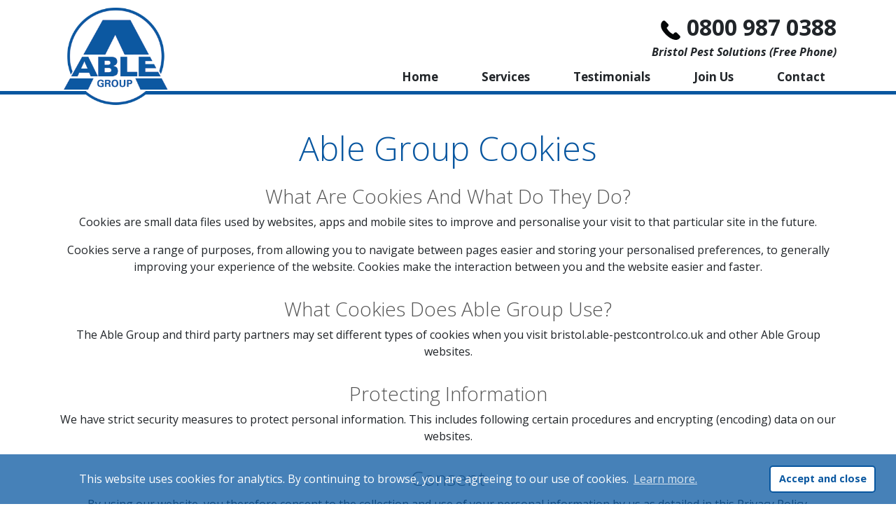

--- FILE ---
content_type: text/html; charset=utf-8
request_url: https://bristol.able-pestcontrol.co.uk/cookies.html
body_size: 8935
content:
<!DOCTYPE html>

<html xmlns="https://www.w3.org/1999/xhtml" lang="en">
<head>
<!-- METAS -->
<meta charset="utf-8" />
<meta https-equiv="X-UA-Compatible" content="IE=edge" />
<meta name="viewport" content="width=device-width, initial-scale=1.0" />

<title>Able Pest Control - Cookie Policy</title>
<meta name="description" content="Able Pest Control - Cookie Policy. " />
<!-- METAS -->
    
<!-- CSS -->
<link rel="stylesheet" type="text/css" href="https://cdn.jsdelivr.net/npm/cookieconsent@3/build/cookieconsent.min.css" /> <!-- Cookie Consent CDN -->
<link rel="stylesheet" href="https://stackpath.bootstrapcdn.com/bootstrap/4.3.1/css/bootstrap.min.css" integrity="sha384-ggOyR0iXCbMQv3Xipma34MD+dH/1fQ784/j6cY/iJTQUOhcWr7x9JvoRxT2MZw1T" crossorigin="anonymous" />
<link href="css/customBS4.css" rel="stylesheet" />
<link href="https://fonts.googleapis.com/css?family=Open+Sans:300,400,600,700,700i&display=fallback" rel="stylesheet" />
<!-- CSS -->
	
<link rel="icon" href="/favicon.ico">
	
<!-- Click Guardian v2 -->
<script type="text/javascript">
	var _cgk = 'lPnCC8Ch4UA2K47';
  
	(function () {
		var _cg = document.createElement('script'); _cg.type = 'text/javascript'; _cg.async = true;
		_cg.src = 'https://v2.clickguardian.app/track.js';
		var s = document.getElementsByTagName('script'); s.parentNode.insertBefore(_cg, s);
	})();	
  </script>
<!-- Click Guardian v2 -->
	
<!-- Global site tag (gtag.js) - Google Analytics -->
<script async src="https://www.googletagmanager.com/gtag/js?id=UA-133880732-1"></script>

<script>
  window.dataLayer = window.dataLayer || [];
  function gtag(){dataLayer.push(arguments);}
  gtag('js', new Date());
  gtag('config', 'UA-133880732-1');
</script>
	
<script>
  (function(i,s,o,g,r,a,m){i['GoogleAnalyticsObject']=r;i[r]=i[r]||function(){
  (i[r].q=i[r].q||[]).push(arguments)},i[r].l=1*new Date();a=s.createElement(o),
  m=s.getElementsByTagName(o)[0];a.async=1;a.src=g;m.parentNode.insertBefore(a,m)
  })(window,document,'script','https://www.google-analytics.com/analytics.js','ga');

  ga('create', 'UA-79286117-12', 'auto');
  ga('send', 'pageview');

</script>

<script type="text/javascript">
	(function(a,e,c,f,g,h,b,d){var k={ak:"1026576513",cl:"Z0GHCNmJ8nMQgaHB6QM",autoreplace:"0800 987 0388"};a[c]=a[c]||function(){(a[c].q=a[c].q||[]).push(arguments)};a[g]||(a[g]=k.ak);b=e.createElement(h);b.async=1;b.src="//www.gstatic.com/wcm/loader.js";d=e.getElementsByTagName(h)[0];d.parentNode.insertBefore(b,d);a[f]=function(b,d,e){a[c](2,b,k,d,null,new Date,e)};a[f]()})(window,document,"_googWcmImpl","_googWcmGet","_googWcmAk","script");
</script>

</head>

<body x-ms-format-detection="none" class="pests main-page text-center">
	<noscript>
		<img src="https://v2.clickguardian.app/pixel?tkey=lPnCC8Ch4UA2K47" 
		height="1" width="1" style="border:0;" alt="Able Group Click Fraud Protection Tracking Pixel"/>
	</noscript>
	<span id="top"></span>

	<!-- BOOK NOW MODAL / LIGHTBOX -->
	<div class="modal fade" id="bookNowModal" tabindex="-1" role="dialog" data-backdrop="static" data-keyboard="false" aria-labelledby="modalTitle" aria-hidden="true">
		<div class="modal-dialog modal-lg modal-dialog-centered mr-sm-auto ml-sm-auto mr-2 ml-2" role="document">					
			<div class="modal-content">						
				<div class="modal-body pt-md-3 pt-0">
					<div class="container-fluid">									
						<img src="images/BS4/mob-close-icon-blue.png" alt="Close Contact Form" width="50px" class="img-fluid form-close-desktop d-md-inline-block d-none" data-dismiss="modal" aria-label="Close" />	

						<div class="row mob-form-row d-md-none d-block pt-3">										
							<div class="col-12 d-md-none d-inline-block mb-0">
								<img src="images/able-logo.png" alt="Able Group Pest Control Services Near You" width="75px" class="img-fluid able-logo-form-mob d-md-none d-inline-block" />
								<img src="images/BS4/mob-close-icon-blue.png" onClick="bottomCallIconShow()" alt="Close Contact Form" width="50px" class="img-fluid form-close-tablet d-md-none d-inline-block" data-dismiss="modal" aria-label="Close" />
							</div>
						</div>

						<div class="row my-3">
							<!-- TEXT -->
							<div class="modal-text-wrapper col-md-6 col-12 order-2 my-auto">
								<div class="col-12 d-md-inline-block d-none">
									<img src="images/able-logo.png" alt="Able Group Pest Control Services Near You" width="100px" class="img-fluid able-logo-form-desktop" />
								</div>

								<div class="d-md-none d-inline-block" data-toggle="collapse" data-target="#mobDropdownForm" aria-expanded="false" aria-controls="mobDropdownForm">
									<div class="row">
										<div class="col-3 my-auto">
											<img src="images/BS4/mob-phone-icon-blue.png" width="50px" alt="Call Us Now" class="img-fluid" />
										</div>
										<div class="col-9 my-auto">
											<h4 class="h4 heading underline text-capitalize text-center text-blue font-weight-bold pt-2">Request a Callback</h4>
											<p class="text-left">Complete our contact form for a free call from one of our expert advisors - <em class="font-weight-bold text-blue">click here</em></p>
										</div>
									</div>
								</div>

								<div class="d-md-inline-block d-none">
									<h4 class="h4 heading underline text-capitalize text-center text-blue font-weight-bold">Request a Callback</h4>
									<p class="text-left">Complete our contact form for a free call from one of our expert advisors</p>
									<h4 class="h4 heading text-center text-blue font-weight-bold"><a href="tel:08009870388" class="text-decoration-none text-reset">0800 987 0388</a></h4>
								</div>
							</div>
							<!-- TEXT -->								

							<!-- FORM -->									
							<div class="col-md-6 col-12 order-last my-auto collapse" id="mobDropdownForm">
								<form id="call-me-back" name="callmeback" action="../callback.aspx" method="post">
									<div class="form-row mt-md-0 mt-3 mb-3">
										<input name="hidRedirect" type="hidden" value="thankyou.html" />
										<label for="ctl11_txtCBName" class="w-100" title="Name...">
											<div class="input-group">
												<div class="input-group-prepend">
													<span class="input-group-text"><img src="images/BS4/form-person-icon-blue.png" width="25px" alt="Name" class="img-fluid" /></span>
												</div>
												<input name="txtCBName" id="ctl11_txtCBName" type="text" class="form-control" placeholder="Name..." required />	
											</div>
										</label>												
									</div>

									<div class="form-row mb-3">
										<label for="ctl11_txtCBPhone" class="w-100" title="Phone number (no space)...">
											<div class="input-group">
												<div class="input-group-prepend">
													<span class="input-group-text"><img src="images/BS4/form-mobile-hash-icon-blue.png" width="25px" alt="Mobile Number Here" class="img-fluid" /></span>
												</div>
												<input name="txtCBPhone" id="ctl11_txtCBPhone" type="text" class="form-control" placeholder="Phone number (no space)..." pattern="{11}" required />
											</div>
										</label>
									</div>

									<div class="form-row">
										<div class="form-group mx-auto w-100">
											<span id="ctl11_lblCBError" style="color: red; visibility: hidden;"></span>
											<button class="btn btn-primary" name="Call Me Back" type="submit" id="Call-button" value="Submit">Submit</button>
										</div> 
									</div>
								</form>
							</div>
							<!-- FORM -->

							<!-- NUMBER -->									
							<div class="col-md-6 col-12 d-md-none d-inline-block order-first my-auto pt-3">
								<a href="tel:08009870388" class="stretched-link text-decoration-none text-reset">
									<div class="row">
										<div class="col-3 my-auto">
											<img src="images/BS4/mob-form-icon-blue.png" width="50px" alt="Request A Callback" class="img-fluid" />
										</div>
										<div class="col-9 my-auto">
											<h4 class="h4 heading underline text-capitalize text-center text-blue font-weight-bold">Call us Now</h4>
											<p class="text-left">Give our number a call now to get through to one of our pest professionals - <em class="font-weight-bold text-blue">click here</em></p>
										</div>											
									</div>
								</a>
							</div>
							<!-- NUMBER -->
						</div>
					</div>
				</div>
			</div>
		</div>

		<div class="container-fluid fixed-bottom bottom-close-icon text-right font-weight-bold d-sm-none d-flex" id="bottomCloseIcon">
			<div class="container">
				<div class="row">
					<div class="col-12 pt-1 pb-1">
					</div>
				</div>
			</div>
		</div>
	</div>
	<!-- BOOK NOW MODAL / LIGHTBOX -->

    <!-- SERVICE MENU DROPDOWN -->						
    <div id="mobServiceMenu" class="service-menu d-none">
        <a href="javascript:void(0)" class="closebtn" onClick="mobServiceClose()">&times;</a>

        <div class="service-menu-content">
            <div class="row">
                <div class="col-6">
                    <a href="ant-control.html"><img src="images/BS4/ant-control-icon-grey-bg.png" width="50px" alt="Ant Removals In Bristol" class="img-fluid" /><p>Ants</p></a>
                </div>
                <div class="col-6">
                    <a href="bedbug-control.html"><img src="images/BS4/bedbug-control-icon-grey-bg.png" width="50px" alt="Bed Bug Extermination In Bristol" class="img-fluid" /><p>Bed Bugs</p></a>
                </div>
                <div class="col-6">
                    <a href="bee-control.html"><img src="images/BS4/bee-control-icon-grey-bg.png" width="50px" alt="Bee Nest Removal Bristol" class="img-fluid" /><p>Bees</p></a>
                </div>
                <div class="col-6">
                    <a href="bird-control.html"><img src="images/BS4/bird-control-icon-grey-bg.png" width="50px" alt="Bird Prevention Bristol" class="img-fluid" /><p>Birds</p></a>
                </div>
                <div class="col-6">
                    <a href="hornet-control.html"><img src="images/BS4/hornet-control-icon-grey-bg.png" width="50px" alt="Bristol Hornet Nest Removals" class="img-fluid" /><p>Hornets</p></a>
                </div>
                <div class="col-6">
                    <a href="mice-control.html"><img src="images/BS4/mice-control-icon-grey-bg.png" width="50px" alt="Mice Exterminators In Bristol" class="img-fluid" /><p>Mice</p></a>
                </div>
                <div class="col-6">
                    <a href="moth-control.html"><img src="images/BS4/moth-control-icon-grey-bg.png" width="50px" alt="Moth Control Specialists In Bristol" class="img-fluid" /><p>Moths</p></a>
                </div>
                <div class="col-6">
                    <a href="rat-control.html"><img src="images/BS4/rat-control-icon-grey-bg.png" width="50px" alt="Rat Control Bristol" class="img-fluid" /><p>Rats</p></a>
                </div>
                <div class="col-6">
                    <a href="rodents.html"><img src="images/BS4/rodent-control-icon-grey-bg.png" width="50px" alt="Bristol Rodent Removals" class="img-fluid" /><p>Rodents</p></a>
                </div>
                <div class="col-6">
                    <a href="wasp-nest-removal.html"><img src="images/BS4/wasp-control-icon-grey-bg.png" width="50px" alt="Bristol Wasp Nest Removal" class="img-fluid" /><p>Wasps</p></a>
                </div>
            </div>
        </div>
    </div>		
    <!-- SERVICE MENU DROPDOWN -->

	<!-- FIXED TOP MENU MOBILE -->
	<div class="container-fluid fixed-top d-lg-none d-block mob-header font-weight-bold">
		<div class="container">
			<div class="row">
				<div class="col-4 text-left mob-header-services my-auto">
					<button class="btn" type="button" id="dropdownServiceMenu" onClick="mobServiceOpen()">
						<span class="h2 font-weight-bold text-blue"><img src="images/BS4/cog-menu-icon-blue.png" width="25px" alt="Services We Provide Near You" class="img-fluid"></span>
						<p class="m-0"><small class="text-muted text-blue">Services</small></p>
					</button>
				</div>

				<div class="col-4 text-center mob-header-logo"><!-- Change to .col-4 when service menu is re-added -->
					<a href="/"><img src="images/able-logo.png" alt="Able Group Repair & Maintenance Company" class="img-fluid" /></a>
				</div>

				<div class="col-4 text-right mob-header-burger-icon my-auto"><!-- Change to .col-4 when service menu is re-added -->
					<div class="dropdown">
						<button class="btn" type="button" id="dropdownBurgerMenu" data-toggle="dropdown" data-display="static" aria-haspopup="true" aria-expanded="false">
							<span class="h2 font-weight-bold text-blue"><img src="images/BS4/burger-menu-icon-blue.png" width="25px" alt="Menu Option Button" class="img-fluid" /></span>
							<p class="m-0"><small class="text-muted text-blue">Menu</small></p>
						</button>							
						<div class="dropdown-menu text-center pb-0 w-100 fixed-top" aria-labelledby="dropdownBurgerMenu">
							<a class="dropdown-item text-white p-3" href="/">Home</a>
							<hr class="w-75 pt-0 pb-0 mt-0 mb-0" />
							<a class="dropdown-item text-white p-3" href="testimonials.html">Testimonials</a>
							<hr class="w-75 pt-0 pb-0 mt-0 mb-0" />
							<a target="_blank" class="dropdown-item text-white p-3" href="https://www.able-group.co.uk/careers/" rel="noopener">Join Us</a>
							<hr class="w-75 pt-0 pb-0 mt-0 mb-0" />
							<a class="dropdown-item text-white p-3" href="contact.html">Contact</a>
							<hr class="w-75 pt-0 pb-0 mt-0 mb-0" />
							<div class="row mt-3 mb-3">
								<div class="col text-right">
									<a target="_blank" href="https://www.facebook.com/theablegroup/" rel="noopener"><img src="images/BS4/facebook-round-icon-white.png" width="60px" alt="Able Group Facebook" class="img-fluid p-2" /></a>
								</div>
								<div class="col text-center">
									<a target="_blank" href="https://twitter.com/ablegroupuk" rel="noopener"><img src="images/BS4/twitter-round-icon-white.png" width="60px" alt="Link To Able Group Twitter Here" class="img-fluid p-2" /></a>
								</div>
								<div class="col text-left">
									<a target="_blank" href="https://www.linkedin.com/company/the-able-group" rel="noopener"><img src="images/BS4/linkedin-round-icon-white.png" width="60px" alt="Visit Our LinkedIn Page" class="img-fluid p-2" /></a>
								</div>
							</div>
						</div>
					</div>
				</div>
			</div>
		</div>
	</div>
	<!-- FIXED TOP MENU MOBILE -->

	<!-- FIXED TOP MENU DESKTOP -->
	<div class="container-fluid d-lg-block d-none fixed-top header font-weight-bold">
		<div class="container">
			<div class="row">
				<div class="col-md-3 col-12 text-left logo">
					<a href="/"><img src="images/able-logo.png" alt="Able Group Repair & Maintenance Company" class="img-fluid align-bottom" /></a>
				</div>

				<div class="col-md-9 col-12 text-right desktop-top">
					<div class="desktop-top-number">
						<h2 class="mb-0 float-right"><a class="text-reset text-decoration-none font-weight-bold" href="tel:08009870388">0800 987 0388</a></h2>
						<img src="images/phone-icon.png" alt="Call Us Today!" class="img-fluid mt-2 mr-2 ml-2 mb-1 clearfix" />
					</div>
					<p class="text-capitalize mb-0"><em>Bristol pest solutions (free phone)</em></p>

					<nav class="nav justify-content-end">
						<div class="row text-center">
							<div class="col">
								<a class="nav-link stretched-link text-reset" href="/">Home</a>
							</div>
							<div class="col">
								<a class="nav-link stretched-link text-reset" href="#" role="button" id="#navServicesDropdown" data-toggle="dropdown" aria-haspopup="true" aria-expanded="false">Services</a>
								
								<div class="dropdown-menu rounded-0" aria-labelledby="navServicesDropdown">
									<a class="dropdown-item py-2" href="ant-control.html">Ant Extermination</a>
									<a class="dropdown-item py-2" href="bedbug-control.html">Bed Bug Control</a>
									<a class="dropdown-item py-2" href="bee-control.html">Bee Control</a>
									<a class="dropdown-item py-2" href="bird-control.html">Bird Proofing</a>
									<a class="dropdown-item py-2" href="hornet-control.html">Hornet Control</a>
									<a class="dropdown-item py-2" href="mice-control.html">Mice Control</a>
									<a class="dropdown-item py-2" href="moth-control.html">Moth Control</a>
									<a class="dropdown-item py-2" href="rat-control.html">Rat Control</a>
									<a class="dropdown-item py-2" href="rodents.html">Rodent Control</a>
									<a class="dropdown-item py-2" href="wasp-nest-removal.html">Wasp Nest Removal</a>
								</div>
							</div>
							<div class="col">
								<a class="nav-link stretched-link text-reset" href="testimonials.html">Testimonials</a>
							</div>
							<div class="col">
								<a target="_blank" class="nav-link stretched-link text-reset nowrap" href="https://www.able-group.co.uk/careers/" rel="noopener">Join Us</a>
							</div>
							<div class="col">
								<a class="nav-link stretched-link text-reset" href="contact.html">Contact</a>
							</div>
						</div>
					</nav>
				</div>
			</div>
		</div>
	</div>
	<!-- FIXED TOP MENU DESKTOP -->

	<!-- MAIN CONTENT -->
	<div class="container-fluid main-page-content text-center pt-5 pb-5">
		<div class="container">
			<div class="row mb-3">
				<div class="col-12">
					<h2 class="h2 heading text-capitalize font-weight-light text-blue">Able Group cookies</h2>
				</div>
			</div>
			
			<div class="row mt-3">
				<div class="col-12">					
					<p class="h3 text-capitalize font-weight-light text-grey">What are cookies and what do they do?</p>
					
					<p>Cookies are small data files used by websites, apps and mobile sites to improve and personalise your visit to that particular site in the future.</p>
					<p>Cookies serve a range of purposes, from allowing you to navigate between pages easier and storing your personalised preferences, to generally improving your experience of the website. Cookies make the interaction between you and the website easier and faster.</p>
				</div>
			</div>
			
			<div class="row mt-3">
				<div class="col-12">					
					<p class="h3 text-capitalize font-weight-light text-grey">What cookies does Able Group use?</p>
					
					<p>The Able Group and third party partners may set different types of cookies when you visit <span class="siteUrl"></span> and other Able Group websites.</p>
				</div>
			</div>
			
			<div class="row mt-3">
				<div class="col-12">					
					<p class="h3 text-capitalize font-weight-light text-grey">Protecting information</p>
					
					<p>We have strict security measures to protect personal information. This includes following certain procedures and encrypting (encoding) data on our websites.</p>
				</div>
			</div>
			
			<div class="row mt-3">
				<div class="col-12">					
					<p class="h3 text-capitalize font-weight-light text-grey">Consent</p>
					
					<p>By using our website, you therefore consent to the collection and use of your personal information by us as detailed in this Privacy Policy.</p>
				</div>
			</div>
			
			<div class="row mt-3">
				<div class="col-12">					
					<p class="h3 text-capitalize font-weight-light text-grey">Links</p>
					
					<p>This website may contain links to other websites. Please remember that we are not responsible for the privacy practices of these other sites. This Privacy Policy applies only to the information collected on this website.</p>
				</div>
			</div>
			
			<div class="row mt-3">
				<div class="col-12">					
					<p class="h3 text-capitalize font-weight-light text-grey">Summary</p>
					
					<p>Our Privacy Policy outlines how we treat your personal information, and forms part of the Terms and Conditions of this Site. This Privacy Policy applies only to this site, and not the collection and use of personal information by any third party.</p>
				</div>
			</div>
			
			<div class="row mt-3">
				<div class="col-12">					
					<p class="h3 text-capitalize font-weight-light text-grey">Further information</p>
					
					<p>If you would like any further information or have any comments about our Privacy Policy, please write to us at Viabl Ltd, Able House, 39 Progress Road, Leigh-on-Sea, SS9 5PR, United Kingdom.<br /> Alternatively, you can email us at <a href="/cdn-cgi/l/email-protection" class="__cf_email__" data-cfemail="2048526041424c450d47524f55500e434f0e554b">[email&#160;protected]</a>. We may change this policy at any time, in which case we will publish the amended version on our website.</p>
				</div>
			</div>	
		</div>
	</div>
	<!-- MAIN CONTENT -->

	<!-- Testimonials -->
	<div class="container-fluid bg-grey testimonials-desktop text-center pt-md-5 pb-md-5 pt-3 pb-3">	
		<div class="carousel slide mt-3" id="testimonialCarousel" data-interval="false" data-ride="carousel" touch="true">
			<div class="row">
				<ol class="carousel-indicators">
					<li data-target="#testimonialCarousel" data-slide-to="0" class="active"></li>
					<li data-target="#testimonialCarousel" data-slide-to="1"></li>
					<li data-target="#testimonialCarousel" data-slide-to="2"></li>
					<li data-target="#testimonialCarousel" data-slide-to="3"></li>
				</ol>
			</div>

			<div class="container">
				<div class="row">
					<div class="carousel-inner">
						<div class="carousel-item active">
							<div class="row">
								<div class="col-lg-3 col-12 mb-lg-0 mb-3">
									<a target="_blank" href="https://uk.trustpilot.com/reviews/57bda4d10000ff00097f975c" rel="noopener"><img src="images/trustpilot.png" alt="See What Our Customers Have To Say" class="img-fluid" /></a>
								</div>

								<div class="col-lg-9 col-12">
									<h4 class="h4 heading text-capitalize font-weight-bold text-grey">Wasps nest</h4>
									<p class="quote">I phoned this company and the next morning they sent a man out and it was dealt with very promptly. Very pleased.</p>
									<p class="text-grey text-capitalize pb-5"><em>Eddie Connor</em></p>
								</div>
							</div>
						</div>

						<div class="carousel-item">								
							<div class="row">
								<div class="col-lg-3 col-12 mb-lg-0 mb-3">
									<a target="_blank" href="https://uk.trustpilot.com/reviews/59b0fddad2c8750aac447be7" rel="noopener"><img src="images/trustpilot.png" alt="See What Our Customers Have To Say" class="img-fluid" /></a>
								</div>

								<div class="col-lg-9 col-12">
									<h4 class="h4 heading text-capitalize font-weight-bold text-grey">Rapid</h4>
									<p class="quote">Rapid, thorough and complete job for dealing with a wasps nest in a roof with a polite follow up too - recommended</p>
									<p class="text-grey text-capitalize pb-5"><em>Mr D</em></p>
								</div>
							</div>
						</div>

						<div class="carousel-item">								
							<div class="row">
								<div class="col-lg-3 col-12 mb-lg-0 mb-3">
									<a target="_blank" href="https://uk.trustpilot.com/reviews/57a05abd0000ff000976f215" rel="noopener"><img src="images/trustpilot.png" alt="See What Our Customers Have To Say" class="img-fluid" /></a>
								</div>

								<div class="col-lg-9 col-12">
									<h4 class="h4 heading text-capitalize font-weight-bold text-grey">Quick and efficient</h4>
									<p class="quote">Having been stung multiple times inadvertently disturbing a wasp nest in my garden shed, I immediately called the Able Group who were there within hours, did the job no fuss. Huge relief. Thank you pest control!</p>
									<p class="text-grey text-capitalize pb-5"><em>Mags Carter</em></p>
								</div>
							</div>
						</div>

						<div class="carousel-item">								
							<div class="row">
								<div class="col-lg-3 col-12 mb-lg-0 mb-3">
									<a target="_blank" href="https://uk.trustpilot.com/reviews/5790db7a0000ff000972ebd5" rel="noopener"><img src="images/trustpilot.png" alt="See What Our Customers Have To Say" class="img-fluid" /></a>
								</div>

								<div class="col-lg-9 col-12">
									<h4 class="h4 heading text-capitalize font-weight-bold text-grey">Wasp nest removal</h4>
									<p class="quote">Immediate telephone response and estimated time for appointment given. Prompt arrival of employee who was very polite and professional. Work was undertaken thoroughly and the problem solved!</p>
									<p class="text-grey text-capitalize pb-5"><em>Mrs Susan Frankis</em></p>
								</div>
							</div>
						</div>
					</div>
				</div>
			</div>

			<a class="carousel-control-prev d-xl-flex d-none" href="#" data-target="#testimonialCarousel" role="button" data-slide="prev">
				<span class="carousel-control-prev-icon" aria-hidden="true"></span>
				<span class="sr-only">Previous</span>
			</a>						
			<a class="carousel-control-next d-xl-flex d-none" href="#" data-target="#testimonialCarousel" role="button" data-slide="next">
				<span class="carousel-control-next-icon" aria-hidden="true"></span>
				<span class="sr-only">Next</span>
			</a>
		</div>
	</div>
	<!-- Testimonials -->

	<!-- CTA -->
	<div class="container-fluid bg-blue">
		<div class="container">
			<div class="row">
				<div class="col-12">
					<h4 class="h3 text-capitalize my-1 d-lg-none d-block">Freephone</h4>
					<h2 class="h2 text-capitalize text-white py-lg-3 py-0"><span class="d-lg-inline d-none">Call our pest experts now on</span> <a class="text-reset font-weight-bold underline" href="tel:08009870388">0800 987 0388</a></h2>
				</div>
			</div>
		</div>
	</div>
	<!-- CTA -->

	<!-- COMPLIANCE DESKTOP -->
	<div class="container-fluid our-clients text-center py-md-5 py-3">
		<div class="container">
			<div class="row">
				<div class="col-12">
					<h4 class="h4 text-capitalize text-blue font-weight-light">Accredited by</h4>
				</div>
			</div>
			
			<div class="row">
				<div class="col-12">
					<img src="https://www.able-group.co.uk/images/compliance-pests.png" width="500px" alt="Able Group's Accreditations" class="img-fluid mt-md-3 mb-md-5 mt-3 mb-3" />
				</div>
			</div>
		</div>
	</div>
	<!-- COMPLIANCE DESKTOP -->

	<!-- FOOTER -->
	<div class="container-fluid footer text-center text-white pt-3 pb-3">
		<div class="container">							
			<!-- FOOTER LINKS -->				
			<div class="row footer-links justify-content-center">
				<div class="col-sm col-6 my-auto">
					<a href="accessibility.html" class="text-reset stretched-link pt-lg-3 pb-lg-3 pt-2 pb-2">Accessibility</a>
				</div>
				<div class="col-sm col-6 my-auto">
					<a href="contact.html" class="text-reset stretched-link pt-lg-3 pb-lg-3 pt-2 pb-2">Contact Us</a>
				</div>
				<div class="col-sm col-6 my-sm-auto mt-sm-0 mt-3">
					<a href="cookies.html" class="text-reset stretched-link pt-lg-3 pb-lg-3 pt-2 pb-2">Cookies</a>
				</div>
				<div class="col-sm col-6 my-sm-auto mt-sm-0 mt-3">
					<a href="privacy.html" class="text-reset stretched-link pt-lg-3 pb-lg-3 pt-2 pb-2">Privacy Policy</a>
				</div>
				<div class="col-sm col-6 my-sm-auto mt-sm-0 mt-3">
					<a href="terms.html" class="text-reset stretched-link pt-lg-3 pb-lg-3 pt-2 pb-2">Terms &amp; Conditions</a>
				</div>
			</div>
			<!-- FOOTER LINKS -->

			<!-- SMALL TEXT -->
			<div class="row footer-text justify-content-center pt-3">
				<div class="col-12">
					<p class=""><small class="small">Powered by Viabl Ltd, Company Registration Number: 11955942 (England &amp; Wales), VAT Number: 626613543</small></p>
				</div>
				
				<div class="col-12">
					<p class="mt-0 mb-0"><small class="small">Copyright &copy; <span class="text-lowercase">bristol.able-pestcontrol.co.uk</span> 2020</small></p>
				</div>

				<div class="col-12">
					<p class="mt-0 mb-0"><small class="small">&ast; Where possible</small></p>
				</div>
			</div>
			<!-- SMALL TEXT -->
		</div>
	</div>
	<!-- FOOTER -->

	<!-- FIXED BOTTOM ICONS -->
	<!-- FIXED BOTTOM BACK TO TOP BUTTON -->			
	<div class="container-fluid back-to-top-icon ml-0 pr-0 ml-sm-auto mb-sm-3 mr-sm-3 pr-sm-auto pl-sm-0 w-25 text-left text-sm-right fixed-bottom">
		<div class="container">
			<a href="#top" class="d-none" id="toTop">
				<div class="row">
					<div class="col pt-1 pb-1 pl-0 pr-0 pl-sm-auto pr-sm-auto ml-sm-auto">
						<img src="images/BS4/mob-top-shadow-icon-blue.png" width="50px" alt="Back To The Top" class="img-fluid" />						
					</div>
				</div>
			</a>
		</div>
	</div>
	<!-- FIXED BOTTOM BACK TO TOP BUTTON -->

	<!-- FIXED BOTTOM MOB CALL BUTTON -->			
	<div class="container-fluid mob-bottom-call-icon mr-0 pl-0 w-25 text-right fixed-bottom">
		<div class="container">
			<div class="row">
				<div class="col pt-1 pb-1 pl-0 pr-0 d-sm-none d-block" id="bottomCallIcon">	
					<img src="images/BS4/mob-phone-shadow-icon-blue.png" onClick="bottomCallIconHide()" width="100px" id="bottomCallImage" alt="Press To Contact Us Today" class="img-fluid" data-toggle="modal" data-target="#bookNowModal" />
				</div>
			</div>
		</div>
	</div>
	<!-- FIXED BOTTOM MOB CALL BUTTON -->

	<!-- JS -->
	<script data-cfasync="false" src="/cdn-cgi/scripts/5c5dd728/cloudflare-static/email-decode.min.js"></script><script src="https://cdn.jsdelivr.net/npm/cookieconsent@3/build/cookieconsent.min.js" data-cfasync="false"></script><!-- Cookie Consent CDN -->
	<script src="https://ajax.googleapis.com/ajax/libs/jquery/3.4.0/jquery.min.js"></script>

	<!-- BOOTSTRAP SCRIPTS -->
	<script src="https://cdnjs.cloudflare.com/ajax/libs/popper.js/1.14.7/umd/popper.min.js" integrity="sha384-UO2eT0CpHqdSJQ6hJty5KVphtPhzWj9WO1clHTMGa3JDZwrnQq4sF86dIHNDz0W1" crossorigin="anonymous"></script>
	<script src="https://stackpath.bootstrapcdn.com/bootstrap/4.3.1/js/bootstrap.min.js" integrity="sha384-JjSmVgyd0p3pXB1rRibZUAYoIIy6OrQ6VrjIEaFf/nJGzIxFDsf4x0xIM+B07jRM" crossorigin="anonymous"></script>
	<!-- BOOTSTRAP SCRIPTS -->
	
	<!-- Cookie Consent Script -->
	<script>
		window.addEventListener("load", function(){			
			window.cookieconsent.initialise({
				"palette": {
					"popup": {
						"background": "rgba(9,87,160,0.75)",
						"text": "#fff"
					},
					"button": {
						"background": "#fff",
						"text": "#0957a0",
						"border": "#0957a0"
					}
				},
				"theme": "classic",
				"content": {
					"message": "This website uses cookies for analytics. By continuing to browse, you are agreeing to our use of cookies.",
					"dismiss": "Accept and close",
					"link": "Learn more.",
					"href": "cookies.html"
				}
			})
		});
	</script>
	<!-- Cookie Consent Script -->


	<!-- Script required to show Bootstrap tooltips on load -->
	<script type="text/javascript">
		$(function () {
			$('').tooltip()
		})
	</script>
	<!-- Script required to show Bootstrap tooltips on load -->
	
	<script>
		$(".siteUrl").html(window.location.host);
	</script>


	<!-- Script to show/hide service menu -->
	<script type="text/javascript">
		function mobServiceOpen() {
			document.getElementById("mobServiceMenu").classList.remove("d-none");
			document.getElementById("mobServiceMenu").classList.add("d-block");
			document.body.classList.add("overflow-hidden");

			document.getElementById("dropdownBurgerMenu").setAttribute("onClick", "mobServiceClose()");
		}

		function mobServiceClose() {
			document.getElementById("mobServiceMenu").classList.remove("d-block");
			document.getElementById("mobServiceMenu").classList.add("d-none");
			document.body.classList.remove("overflow-hidden");

			document.getElementById("dropdownBurgerMenu").setAttribute("onClick", "mobServiceOpen()");
		}
	</script>
	<!-- Script to show/hide service menu -->


	<!-- 'Read More...' text toggle -->
	<script type="text/javascript">	
		function readMore() {
			var rdMore = document.getElementById("readMoreLess");
			if (rdMore.innerHTML === "Read more...") {
				rdMore.innerHTML = "...Read less";
			}
			else {
				rdMore.innerHTML = "Read more...";
			}
		}
	</script>
	<!-- 'Read More...' text toggle -->


	<!-- Hide Bottom Phone Icon When Clicked -->
	<script type="text/javascript">
		botCall = document.getElementById("bottomCall");
		botCallIcon = document.getElementById("bottomCallIcon");

		function bottomCallIconHide() {
			botCallIcon.classList.remove("d-block");
			botCallIcon.classList.add("d-none");
		}

		function bottomCallIconShow() {
			botCallIcon.classList.remove("d-none");
			botCallIcon.classList.add("d-block");
		}
	</script>
	<!-- Hide Bottom Phone Icon When Clicked -->


	<!-- Show back to top button when page scrolled -->
	<script type="text/javascript">
		topBtn = document.getElementById("toTop");

		var scrollFunction = function() {
			var y = window.scrollY;
			if (y >= 400) {
				topBtn.classList.add("d-flex");
				topBtn.classList.add("d-sm-block");
				topBtn.classList.remove("d-none");
			} else {
				topBtn.classList.remove("d-flex");
				topBtn.classList.remove("d-sm-block");
				topBtn.classList.add("d-none");
			}
		};

		window.addEventListener("scroll", scrollFunction);
	</script>
	<!-- Show back to top button when page scrolled -->


	<!-- Add smooth scroll effect when back to top button is clicked -->
	<script>
	$(document).ready(function(){
	  // Add smooth scrolling to all links
	  $('a').on('click', function(event) {

		// Make sure this.hash has a value before overriding default behavior
		if (this.hash !== "") {
		  // Prevent default anchor click behavior
		  event.preventDefault();

		  // Store hash
		  var hash = this.hash;

		  // Using jQuery's animate() method to add smooth page scroll
		  // The optional number (800) specifies the number of milliseconds it takes to scroll to the specified area
		  $('html, body').animate({
			scrollTop: $(hash).offset().top
		  }, 400, function(){

			// Add hash (#) to URL when done scrolling (default click behavior)
			window.location.hash = hash;
		  });
		} // End if
	  });
	});
	</script>
	<!-- Add smooth scroll effect when back to top button is clicked -->

	<!-- JS -->
<script defer src="https://static.cloudflareinsights.com/beacon.min.js/vcd15cbe7772f49c399c6a5babf22c1241717689176015" integrity="sha512-ZpsOmlRQV6y907TI0dKBHq9Md29nnaEIPlkf84rnaERnq6zvWvPUqr2ft8M1aS28oN72PdrCzSjY4U6VaAw1EQ==" data-cf-beacon='{"version":"2024.11.0","token":"ae662e9dfd4e4169b94e1de1d24ff37f","r":1,"server_timing":{"name":{"cfCacheStatus":true,"cfEdge":true,"cfExtPri":true,"cfL4":true,"cfOrigin":true,"cfSpeedBrain":true},"location_startswith":null}}' crossorigin="anonymous"></script>
</body>
</html>
	


--- FILE ---
content_type: text/css
request_url: https://bristol.able-pestcontrol.co.uk/css/customBS4.css
body_size: 4468
content:
@charset "utf-8";
/* CSS Document */

/* HTML and Body Styles */
*{font-family: Open Sans;}

html{scroll-behaviour: smooth;}
body{font-size: 16px; overflow-x: hidden;}
/* HTML and Body Styles */


/* Styles */
.heading{font-size: 3rem}
small{font-size: 80% !important;}
.h4.heading{font-size: 1.5rem;}
.text-blue{color: #0957a0 !important;}
.text-grey{color: #545454 !important;}
.underline{text-decoration: underline !important;}
.bg-blue{background-color: #0957a0 !important; color: #fff !important;}
.bg-grey{background-color: #F7F7F7 !important; color: #545454 !important; border-top: 1px solid #e0e0e0 !important; border-bottom: 1px solid #e0e0e0 !important;}
.border-bottom-blue{border-bottom: 1px solid #0957a0 !important;}
.border-bottom-white{border-bottom: 1px solid #fff !important;}
.overflow-y-hidden{overflow-y: hidden;}
.overflow-y-auto{overflow-y: auto;}
.nowrap{white-space: nowrap;}
.no-bottom-border{border-bottom: none !important;}
.select-text-center{text-align-last: center;}
.btn.focus, .btn:focus{box-shadow: none !important;}
.hidanchor{display: block; position: relative; top: -135px; visibility: hidden;}
/* Styles */


/* ERROR PAGE (404) */
.error-page .error-page-content{margin-top: 135px;}
/* ERROR PAGE (404) */


/* THANK YOU PAGE */
.thank-you-page .thank-you-page-content{margin-top: 135px;}
/* THANK YOU PAGE */


/* MAIN PAGES */
.main-page .main-page-content{margin-top: 135px;}
.pests.main-page .banner-container > .container{background: url("/images/pests.jpg") center no-repeat; min-height: 472px; background-size: 100% auto;}
.pests.testimonials-page .banner-container > .container{background: url("/images/test.jpg") center no-repeat; min-height: 472px; background-size: 100% auto;}
.pests.ant-control .banner-container > .container{background: url("/images/ant-control2.jpg") center no-repeat; min-height: 472px; background-size: 100% auto;}
.pests.bedbug-control .banner-container > .container{background: url("/images/bed-bugs.jpg") center no-repeat; min-height: 472px; background-size: 100% auto;}
.pests.mice-control .banner-container > .container{background: url("/images/mice.jpg") center no-repeat; min-height: 472px; background-size: 100% auto;}
.pests.rodents .banner-container > .container{background: url("/images/BS4/rodent-control-banner-bg.jpg") center no-repeat; min-height: 472px; background-size: 100% auto;}
.pests.bee-control .banner-container > .container{background: url("/images/BS4/bee-control-banner-bg.jpg") center no-repeat; min-height: 472px; background-size: 100% auto;}
.pests.bird-control .banner-container > .container{background: url("/images/birds.jpg") center no-repeat; min-height: 472px; background-size: 100% auto;}
.pests.hornet-control .banner-container > .container{background: url("/images/hornet-nest.jpg") center no-repeat; min-height: 472px; background-size: 100% auto;}
.pests.moth-control .banner-container > .container{background: url("/images/moth-infestation.jpg") center no-repeat; min-height: 472px; background-size: 100% auto;}
.pests.rat-control .banner-container > .container{background: url("/images/ratfood.jpg") center no-repeat; min-height: 472px; background-size: 100% auto;}
.pests.wasp-control .banner-container > .container{background: url("/images/wasp-nest-bg.jpg") center no-repeat; min-height: 472px; background-size: 100% auto;}
/* MAIN PAGES */


/* BACK TO TOP BUTTON */
#top{position: absolute; top: 0;}
/* BACK TO TOP BUTTON */


/* MODAL */
.form-close-desktop{position: absolute; top: 0; right: 0; margin-top: -55px; margin-right: -55px;}
.form-close-tablet{position: absolute; top: 0; right: 0;}
.mob-form-row{position: sticky; top: 0; background-color: #fff; z-index: 2;}
.modal .collapse:not(.show){display: inline-block !important;}
.modal .modal-content{border: 4px solid #0957a0;}
/*.modal-text-wrapper{padding-bottom: 110px;}*/
.modal-text-wrapper > .col-12{border-bottom: 3px solid #0957a0; margin-bottom: 50px;}
.modal-text-wrapper > .col-12 > img{margin-bottom: -19px;}
.input-group-prepend{cursor: pointer;}
.input-group > input, .input-group > select{height: 39px;}

.service-modal-close-icon{opacity: 1;}
.service-modal-close-icon > img{max-width: 50px; min-width: 50px;}
/* MODAL */


/* FIXED TOP MENU */
.header{border-bottom: 4.5px solid #0957a0; height: 135px; background-color: #FFF; z-index: 1039; position: fixed;}
.desktop-top{margin-top: 20px;}					
.desktop-top > .nav > .row > .col:hover{background-color: #0957a0 !important; color: #fff !important; transition: all linear 0.25s;}
.desktop-top > .nav > .row{margin-top: 2.5px;}
.logo img{max-width: 160px;}

.nav .nav-link{font-size: 17px;}

/* Mobile */
.mob-header{height: 75px; border-bottom: 2px solid #0957a0; background-color: #FFF; z-index: 1038; position: fixed;}
.mob-header-logo{max-height: 75px;}
.mob-header-logo img{z-index: 1037; position: relative; max-width: 90px;}

.service-menu {height: 100%; width: 100%; position: fixed; z-index: 17; top: 0; left: 0; background-color: rgb(0,0,0); background-color: rgba(0,0,0, 0.75); overflow-x: hidden;}
.service-menu-content {position: relative; top: 20%; width: 100%; text-align: center;}
.service-menu a {padding: 8px; text-decoration: none; font-size: 18px; color: #fff; display: block;}
.service-menu a:hover, .service-menu a:focus {color: #f1f1f1;}
.service-menu .closebtn {position: absolute; top: 70px; right: 45px; font-size: 32px;}

.mob-header-burger-icon .dropdown-item:focus{background-color: inherit !important;}
.mob-header-burger-icon .dropdown-item:hover{background-color: inherit !important;}
.mob-header-burger-icon .dropdown-item:active{background-color: #007bff !important;}
.mob-header-burger-icon > .dropdown > .dropdown-menu{margin-top: 74px; background-color: #0957a0; border: none; border-left: 96px solid transparent; border-bottom: none; border-radius: 0;}
.mob-header-burger-icon > .dropdown > .dropdown-menu > hr{background-color: #f9f9f9; height: 1px;}
#dropdownBurgerMenu > p{margin-top: -10px !important;}
/* Mobile */
/* FIXED TOP MENU */


/* FIXED BOTTOM MENU */
.bottom-call-icon{position: fixed; z-index: 16;}
.bottom-call > .container{border: 2px solid #0957a0; border-bottom: none;}
/* FIXED BOTTOM MENU */


/* BANNER */
/* Margin top value for banner on desktop */
.banner-container{margin-top: 135px;}
/* Margin top value for banner on desktop */

/* Makes first two rows of headings have an opaque grey BG */
.banner-container [class*=" col-"]:not(:first-of-type), .banner-container [class*=" col-"]:not(:nth-of-type(2)){background-color: rgba(37,37,37,0.85);}
/* Makes first two rows of headings have an opaque grey BG */

/* Makes second two rows of headings have an opaque white BG */
.banner-container [class*=" col-"]:nth-of-type(3), .banner-container [class*=" col-"]:last-of-type{background-color: rgba(255,255,255,0.85);}
/* Makes second two rows of headings have an opaque white BG */
/* BANNER */


/* WHY CHOOSE ABLE SECTION MOBILE */
/*.why-choose-us-mob .media > .media-body{border-bottom: 1px solid #0957a0;}*/
.why-choose-us-mob .media-border-between{position: absolute; background-color: #0957a0; left: 25px; right: 0; margin-left: auto; margin-right: auto; border: 0.5px solid #0957a0;}
.opaque-able-bg{background: url("/images/BS4/able-logo-bg-opaque.png") center no-repeat; background-size: contain;}
/* WHY CHOOSE ABLE SECTION MOBILE */


/* TABBABLE SECTION */
.pests.main-page .tabbable-desktop, .pests.main-page .tabbable-mobile{background: url("/images/BS4/pests-blacked-out-bg.jpg") center no-repeat; background-size: cover;} /* BLACKED OUT IMAGE */
.pests.main-page .tabbable-mobile p{min-height: 42px;}
.pests.ant-control .tabbable-desktop, .pests.ant-control .tabbable-mobile{background: url("/images/why-choose-antcontrol.jpg") center no-repeat; background-size: cover;} /* BLACKED OUT IMAGE */
.pests.bedbug-control .tabbable-desktop, .pests.bedbug-control .tabbable-mobile{background: url("/images/why-choose-bedbugcontrol.jpg") center no-repeat; background-size: cover;} /* BLACKED OUT IMAGE */
.pests.mice-control .tabbable-desktop, .pests.mice-control .tabbable-mobile{background: url("/images/why-choose-mousecontrol.jpg") bottom no-repeat; background-size: cover;} /* BLACKED OUT IMAGE */
.pests.rodents .tabbable-desktop, .pests.rodents .tabbable-mobile{background: url("/images/BS4/rodent-control-blacked-out-bg.jpg") bottom no-repeat; background-size: cover;} /* BLACKED OUT IMAGE */
.pests.bee-control .tabbable-desktop, .pests.bee-control .tabbable-mobile{background: url("/images/why-choose-beecontrol.jpg") bottom no-repeat; background-size: cover;} /* BLACKED OUT IMAGE */
.pests.bird-control .tabbable-desktop, .pests.bird-control .tabbable-mobile{background: url("/images/why-choose-birdcontrol.jpg") center no-repeat; background-size: cover;} /* BLACKED OUT IMAGE */
.pests.hornet-control .tabbable-desktop, .pests.hornet-control .tabbable-mobile{background: url("/images/why-choose-hornetcontrol.jpg") center no-repeat; background-size: cover;} /* BLACKED OUT IMAGE */
.pests.moth-control .tabbable-desktop, .pests.moth-control .tabbable-mobile{background: url("/images/why-choose-mothcontrol.jpg") center no-repeat; background-size: cover;} /* BLACKED OUT IMAGE */
.pests.rat-control .tabbable-desktop, .pests.rat-control .tabbable-mobile{background: url("/images/why-choose-ratcontrol.jpg") center no-repeat; background-size: cover;} /* BLACKED OUT IMAGE */
.pests.wasp-control .tabbable-desktop, .pests.wasp-control .tabbable-mobile{background: url("/images/why-choose-waspcontrol.jpg") center no-repeat; background-size: cover;} /* BLACKED OUT IMAGE */
/* TABBABLE SECTION */


/* TABBABLE SECTION DESKTOP */
#tabbableBarDesktop > .nav-item > .active{color: #0957a0 !important; font-weight: bold !important;}
#tabbableBarDesktop > .nav-item > .nav-link{font-size: 1.25rem;}
/* TABBABLE SECTION DESKTOP */


/* TABBABLE SECTION MOBILE */
.tabbable-mobile button[aria-expanded="true"] > h4{color: #0957a0 !important; font-weight: bold !important;}
.tabbable-mobile btn > h4{font-size: 1rem;}

#pestTabbableCollapse .card{border-top: none; border-top: 1px solid #fff; border-top-left-radius: 0; border-top-right-radius: 0; background-color: transparent;}
#pestTabbableCollapse .card-header{background-color: transparent !important;}
#pestTabbableCollapse .collapse-content{border-top: 1px solid rgb(255,255,255); margin-bottom: -1px;}
#pestTabbableCollapse .btn{background-color: transparent;}
#pestTabbableCollapse .btn[aria-expanded*="true"] span::after{content: "-"; color: #fff; text-align: center; font-weight: 400; font-size: 42px;}
#pestTabbableCollapse .btn[aria-expanded*="false"] span::after{content: "+"; color: #fff; text-align: center; font-weight: 400; font-size: 42px;}
/* TABBABLE SECTION MOBILE */


/* TESTIMONIALS */
#testimonialCarousel .quote, .testimonials-page .testimonials-content .quote{min-height: 66px}
#testimonialCarousel .quote::before, .testimonials-page .testimonials-content .quote::before{content: open-quote " "; font-weight: 800; font-size: 22px; color: #0957a0;}
#testimonialCarousel .quote::after, .testimonials-page .testimonials-content .quote::after{content: " " close-quote; font-weight: 800; font-size: 22px; color: #0957a0;}
#testimonialCarousel p:last-of-type::before, .testimonials-page .testimonials-content p:last-of-type::before{content: "\2212" " "; font-style: italic;}
/* TESTIMONIALS */


/* FAQ */
#faqTabbableMob .card{border-top: none; border-top: 1px solid #0957a0; border-top-left-radius: 0; border-top-right-radius: 0;}
#faqTabbableMob .faq-content{border-top: 1px solid rgb(255,255,255); margin-bottom: -1px;}
#faqTabbableMob .btn[aria-expanded*="true"] span::after{content: "-"; color: #0957a0; text-align: center; font-weight: 400; font-size: 42px;}
#faqTabbableMob .btn[aria-expanded*="false"] span::after{content: "+"; color: #0957a0; text-align: center; font-weight: 400; font-size: 42px;}
/* FAQ */


/* TABLE */
.table-able-logo img:first-of-type {margin-bottom: -14px;}
/* TABLE */


/* WHY CHOOSE ABLE MOBILE CAROUSEL */
.carousel-control-prev, .carousel-control-next, .carousel-indicators{filter: invert(100%);}
.carousel-indicators .active{filter: invert(100%); background-color: #0957a0 !important;}
/* WHY CHOOSE ABLE MOBILE CAROUSEL */


/* NEAR ME SECTION */
.near-me{background: url(images/nationwide_map_new3.jpg) top no-repeat; background-size: cover;}
.social-media img{width: 50px;}
.near-me a{text-decoration: underline;}
.near-me a:hover{text-decoration: none;}
/* NEAR ME SECTION */


/* FOOTER */
.footer{background-color: #252525;}
.footer a{text-decoration: underline;}
.footer a:hover{text-decoration: none; color: #0957a0 !important;}
/* FOOTER */


/* FIXED BOTTOM CALL ICON */
.back-to-top-icon{z-index: 14; width: 50px !important;}
/* FIXED BOTTOM CALL ICON */


/* FIXED BOTTOM CALL ICON */
.mob-bottom-call-icon{z-index: 14;}
/* FIXED BOTTOM CALL ICON */


/* MEDIA QUERIES */
/* Screens greater than 2560px (1440p) wide */
@media only screen and (min-width: 2560px) {
	.number-wrap h2{font-size: 1.85em !important;}
}
/* Screens greater than 2560px (1440p) wide */

/* Screens less than 991px wide */
@media only screen and (max-width: 991px) {
	/* Styles */
	.heading{font-size: 2.5rem;}
	.h4.heading{font-size: 1.25rem;}
    .hidanchor{display: block; position: relative; top: -75px; visibility: hidden;}
	/* Styles */
	
	/* MAIN PAGES */
	.main-page .main-page-content, .accessibility .content, .terms .content, .cookies .content, .privacy .content{margin-top: 75px;}
	.pests.main-page .banner-container > .container{background: url("/images/pests.jpg") center no-repeat; min-height: 400px; max-width: 100%; background-size: cover;}
	.pests.testimonials-page .banner-container > .container{background: url("/images/test.jpg") center no-repeat; min-height: 400px; max-width: 100%; background-size: cover;}
	.pests.ant-control .banner-container > .container{background: url("/images/ant-control2.jpg") center no-repeat; min-height: 400px; max-width: 100%; background-size: cover;}
	.pests.bedbug-control .banner-container > .container{background: url("/images/bed-bugs.jpg") center no-repeat; min-height: 400px; max-width: 100%; background-size: cover;}
	.pests.mice-control .banner-container > .container{background: url("/images/mice.jpg") center no-repeat; min-height: 400px; max-width: 100%; background-size: cover;}
	.pests.rodents .banner-container > .container{background: url("/images/BS4/rodent-control-banner-bg.jpg") center no-repeat; min-height: 400px; max-width: 100%; background-size: cover;}
	.pests.bee-control .banner-container > .container{background: url("/images/BS4/bee-control-banner-bg.jpg") center no-repeat; min-height: 400px; max-width: 100%; background-size: cover;}
	.pests.bird-control .banner-container > .container{background: url("/images/birds.jpg") center no-repeat; min-height: 400px; max-width: 100%; background-size: cover;}
	.pests.hornet-control .banner-container > .container{background: url("/images/hornet-nest.jpg") center no-repeat; min-height: 400px; max-width: 100%; background-size: cover;}
	.pests.moth-control .banner-container > .container{background: url("/images/moth-infestation.jpg") center no-repeat; min-height: 400px; max-width: 100%; background-size: cover;}
	.pests.rat-control .banner-container > .container{background: url("/images/ratfood.jpg") center no-repeat; min-height: 400px; max-width: 100%; background-size: cover;}
	.pests.wasp-control .banner-container > .container{background: url("/images/wasp-nest-bg.jpg") center no-repeat; min-height: 400px; max-width: 100%; background-size: cover;}
	/* MAIN PAGES */
	
	/* BANNER */
	.banner-container{padding-left: 0; padding-right: 0; margin-top: 75px;}
	.banner-container > .container{width: 100% !important;}
	/* BANNER */
	
	
	/* TESTIMONIALS */
	#testimonialCarousel{min-height: 0;}
	#testimonialCarousel img{max-width: 50%;}
	/* TESTIMONIALS */


	/* COMPLIANCE */
	.compliance img{width: 75%;}
	/* COMPLIANCE */


	/* NEAR ME SECTION */
	.social-media img{width: 25px;}
	/* NEAR ME SECTION */
	}
/* Screens less than 991px wide */


/* Screens less than 767px ('sm' breakpoint) wide */
@media only screen and (max-width: 767px) {
	/* Body */
	body{font-size: 14px !important;}
	/* Body */	
	
	
	/* Styles */
	.h3{font-size: 1.25rem;}
	.heading{font-size: 1.5rem;}
	/* Styles */
	
	/* MAIN PAGES */
	.pests.main-page .banner-container > .container{background: url("/images/pests.jpg") center no-repeat; min-height: 200px; max-width: 100%; background-size: cover;}
	.pests.testimonials-page .banner-container > .container{background: url("/images/test.jpg") center no-repeat; min-height: 200px; max-width: 100%; background-size: cover;}
	.pests.ant-control .banner-container > .container{background: url("/images/ant-control2.jpg") center no-repeat; min-height: 200px; max-width: 100%; background-size: cover;}	
	.pests.bedbug-control .banner-container > .container{background: url("/images/bed-bugs.jpg") center no-repeat; min-height: 200px; max-width: 100%; background-size: cover;}	
	.pests.mice-control .banner-container > .container{background: url("/images/mice.jpg") center no-repeat; min-height: 200px; max-width: 100%; background-size: cover;}	
	.pests.rodents .banner-container > .container{background: url("/images/BS4/rodent-control-banner-bg.jpg") center no-repeat; min-height: 200px; max-width: 100%; background-size: cover;}	
	.pests.bee-control .banner-container > .container{background: url("/images/BS4/bee-control-banner-bg.jpg") center no-repeat; min-height: 200px; max-width: 100%; background-size: cover;}	
	.pests.bird-control .banner-container > .container{background: url("/images/birds.jpg") center no-repeat; min-height: 200px; max-width: 100%; background-size: cover;}	
	.pests.hornet-control .banner-container > .container{background: url("/images/hornet-nest.jpg") center no-repeat; min-height: 200px; max-width: 100%; background-size: cover;}	
	.pests.moth-control .banner-container > .container{background: url("/images/moth-infestation.jpg") center no-repeat; min-height: 200px; max-width: 100%; background-size: cover;}	
	.pests.rat-control .banner-container > .container{background: url("/images/ratfood.jpg") center no-repeat; min-height: 200px; max-width: 100%; background-size: cover;}	
	.pests.wasp-control .banner-container > .container{background: url("/images/wasp-nest-bg.jpg") center no-repeat; min-height: 200px; max-width: 100%; background-size: cover;}	
	/* MAIN PAGES */
	
	
	/* MODAL */
	.modal-content{max-height: 500px; overflow: scroll;}
	.modal-body{display: block; height: auto !important;}
	.modal .collapse:not(.show){display: none !important;}
	.modal-text-wrapper{padding-bottom: 0;}
	.mob-form-row{border-bottom: 1px solid #0957a0;}
	.mob-form-row img{margin-bottom: -14px;}
	/* MODAL */
	
	
	/* ERROR PAGE (404) */
	/* MAIN CONTENT */
	.error-page .error-page-content{margin-top: 75px;}
	/* MAIN CONTENT */
	
	
	/* FOOTER */
	.error-page .footer{padding-bottom: 1rem !important;}
	/* FOOTER */
	/* ERROR PAGE (404) */
	
	
	/* THANK YOU PAGE */
	/* MAIN CONTENT */
	.thank-you-page .thank-you-page-content{margin-top: 75px;}
	/* MAIN CONTENT */
	
	
	/* FOOTER */
	.thank-you-page .footer{padding-bottom: 1rem !important;}
	/* FOOTER */
	/* THANK YOU PAGE */
	

	/* BANNER */
	/* Margin top value for banner on mobile */
	.banner-container{margin-top: 75px;}
	/* Margin top value for banner on mobile */
	/* BANNER */
	
	
	/* FOOTER */
	.footer{padding-bottom: 60px !important;}
	/* FOOTER */
}
/* Screens less than 767px ('sm' breakpoint) wide */


/* Screens less than 575px ('xs' breakpoint) wide */
@media only screen and (max-width: 575px) {
	/* FIXED BOTTOM CALL ICON */
	.back-to-top-icon{width: 25% !important;}
	/* FIXED BOTTOM CALL ICON */
}
/* Screens less than 575px ('xs' breakpoint) wide */


/* Screens less than 450px wide and 568px tall */
@media only screen and (max-width: 450px) {
	/* MAIN PAGES */
	.pests.main-page .banner-container > .container{background: url("/images/pests.jpg") center no-repeat; min-height: 200px; max-width: 100%; background-size: cover;}
	.pests.testimonials-page .banner-container > .container{background: url("/images/test.jpg") center no-repeat; min-height: 200px; max-width: 100%; background-size: cover;}
	.pests.ant-control .banner-container > .container{background: url("/images/ant-control2.jpg") center no-repeat; min-height: 200px; max-width: 100%; background-size: cover;}
	.pests.bedbug-control .banner-container > .container{background: url("/images/bed-bugs.jpg") center no-repeat; min-height: 200px; max-width: 100%; background-size: cover;}
	.pests.mice-control .banner-container > .container{background: url("/images/mice.jpg") center no-repeat; min-height: 200px; max-width: 100%; background-size: cover;}
	.pests.rodents .banner-container > .container{background: url("/images/BS4/rodent-control-banner-bg.jpg") center no-repeat; min-height: 200px; max-width: 100%; background-size: cover;}
	.pests.bee-control .banner-container > .container{background: url("/images/BS4/bee-control-banner-bg.jpg") center no-repeat; min-height: 200px; max-width: 100%; background-size: cover;}
	.pests.bird-control .banner-container > .container{background: url("/images/birds.jpg") center no-repeat; min-height: 200px; max-width: 100%; background-size: cover;}
	.pests.hornet-control .banner-container > .container{background: url("/images/hornet-nest.jpg") center no-repeat; min-height: 200px; max-width: 100%; background-size: cover;}
	.pests.moth-control .banner-container > .container{background: url("/images/moth-infestation.jpg") center no-repeat; min-height: 200px; max-width: 100%; background-size: cover;}
	.pests.rat-control .banner-container > .container{background: url("/images/ratfood.jpg") center no-repeat; min-height: 200px; max-width: 100%; background-size: cover;}
	.pests.wasp-control .banner-container > .container{background: url("/images/wasp-nest-bg.jpg") center no-repeat; min-height: 200px; max-width: 100%; background-size: cover;}
	/* MAIN PAGES */
}
/* Screens less than 450px wide and 568px tall */
/* MEDIA QUERIES */


--- FILE ---
content_type: text/plain
request_url: https://www.google-analytics.com/j/collect?v=1&_v=j102&a=1820582791&t=pageview&_s=1&dl=https%3A%2F%2Fbristol.able-pestcontrol.co.uk%2Fcookies.html&ul=en-us%40posix&dt=Able%20Pest%20Control%20-%20Cookie%20Policy&sr=1280x720&vp=1280x720&_u=IEBAAEABAAAAACAAI~&jid=614108985&gjid=1336454159&cid=1944939978.1763723523&tid=UA-79286117-12&_gid=1555076070.1763723523&_r=1&_slc=1&z=397488517
body_size: -455
content:
2,cG-9RW9P8T46K